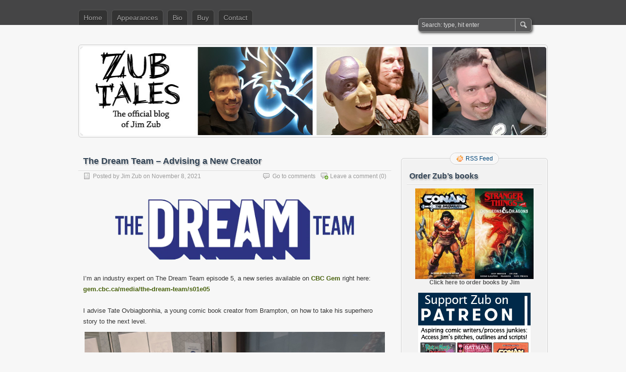

--- FILE ---
content_type: text/html; charset=UTF-8
request_url: https://www.jimzub.com/the-dream-team-advising-a-new-creator/
body_size: 12294
content:
<!DOCTYPE html PUBLIC "-//W3C//DTD XHTML 1.0 Transitional//EN" "http://www.w3.org/TR/xhtml1/DTD/xhtml1-transitional.dtd">
<html xmlns="http://www.w3.org/1999/xhtml" lang="en-US">
<head profile="http://gmpg.org/xfn/11">
	<meta http-equiv="Content-Type" content="text/html; charset=UTF-8" />
	<title>The Dream Team &#8211; Advising a New Creator | Zub Tales</title>
	<link rel="stylesheet" type="text/css" media="all" href="https://www.jimzub.com/wp-content/themes/zbench/style.css" />
	<link rel="pingback" href="https://www.jimzub.com/xmlrpc.php" />
	<meta name='robots' content='max-image-preview:large' />
<link rel="alternate" type="application/rss+xml" title="Zub Tales &raquo; Feed" href="https://www.jimzub.com/feed/" />
<link rel="alternate" type="application/rss+xml" title="Zub Tales &raquo; Comments Feed" href="https://www.jimzub.com/comments/feed/" />
<link rel="alternate" type="application/rss+xml" title="Zub Tales &raquo; The Dream Team &#8211; Advising a New Creator Comments Feed" href="https://www.jimzub.com/the-dream-team-advising-a-new-creator/feed/" />
<link rel="alternate" title="oEmbed (JSON)" type="application/json+oembed" href="https://www.jimzub.com/wp-json/oembed/1.0/embed?url=https%3A%2F%2Fwww.jimzub.com%2Fthe-dream-team-advising-a-new-creator%2F" />
<link rel="alternate" title="oEmbed (XML)" type="text/xml+oembed" href="https://www.jimzub.com/wp-json/oembed/1.0/embed?url=https%3A%2F%2Fwww.jimzub.com%2Fthe-dream-team-advising-a-new-creator%2F&#038;format=xml" />
<style id='wp-img-auto-sizes-contain-inline-css' type='text/css'>
img:is([sizes=auto i],[sizes^="auto," i]){contain-intrinsic-size:3000px 1500px}
/*# sourceURL=wp-img-auto-sizes-contain-inline-css */
</style>
<style id='wp-emoji-styles-inline-css' type='text/css'>

	img.wp-smiley, img.emoji {
		display: inline !important;
		border: none !important;
		box-shadow: none !important;
		height: 1em !important;
		width: 1em !important;
		margin: 0 0.07em !important;
		vertical-align: -0.1em !important;
		background: none !important;
		padding: 0 !important;
	}
/*# sourceURL=wp-emoji-styles-inline-css */
</style>
<style id='wp-block-library-inline-css' type='text/css'>
:root{--wp-block-synced-color:#7a00df;--wp-block-synced-color--rgb:122,0,223;--wp-bound-block-color:var(--wp-block-synced-color);--wp-editor-canvas-background:#ddd;--wp-admin-theme-color:#007cba;--wp-admin-theme-color--rgb:0,124,186;--wp-admin-theme-color-darker-10:#006ba1;--wp-admin-theme-color-darker-10--rgb:0,107,160.5;--wp-admin-theme-color-darker-20:#005a87;--wp-admin-theme-color-darker-20--rgb:0,90,135;--wp-admin-border-width-focus:2px}@media (min-resolution:192dpi){:root{--wp-admin-border-width-focus:1.5px}}.wp-element-button{cursor:pointer}:root .has-very-light-gray-background-color{background-color:#eee}:root .has-very-dark-gray-background-color{background-color:#313131}:root .has-very-light-gray-color{color:#eee}:root .has-very-dark-gray-color{color:#313131}:root .has-vivid-green-cyan-to-vivid-cyan-blue-gradient-background{background:linear-gradient(135deg,#00d084,#0693e3)}:root .has-purple-crush-gradient-background{background:linear-gradient(135deg,#34e2e4,#4721fb 50%,#ab1dfe)}:root .has-hazy-dawn-gradient-background{background:linear-gradient(135deg,#faaca8,#dad0ec)}:root .has-subdued-olive-gradient-background{background:linear-gradient(135deg,#fafae1,#67a671)}:root .has-atomic-cream-gradient-background{background:linear-gradient(135deg,#fdd79a,#004a59)}:root .has-nightshade-gradient-background{background:linear-gradient(135deg,#330968,#31cdcf)}:root .has-midnight-gradient-background{background:linear-gradient(135deg,#020381,#2874fc)}:root{--wp--preset--font-size--normal:16px;--wp--preset--font-size--huge:42px}.has-regular-font-size{font-size:1em}.has-larger-font-size{font-size:2.625em}.has-normal-font-size{font-size:var(--wp--preset--font-size--normal)}.has-huge-font-size{font-size:var(--wp--preset--font-size--huge)}.has-text-align-center{text-align:center}.has-text-align-left{text-align:left}.has-text-align-right{text-align:right}.has-fit-text{white-space:nowrap!important}#end-resizable-editor-section{display:none}.aligncenter{clear:both}.items-justified-left{justify-content:flex-start}.items-justified-center{justify-content:center}.items-justified-right{justify-content:flex-end}.items-justified-space-between{justify-content:space-between}.screen-reader-text{border:0;clip-path:inset(50%);height:1px;margin:-1px;overflow:hidden;padding:0;position:absolute;width:1px;word-wrap:normal!important}.screen-reader-text:focus{background-color:#ddd;clip-path:none;color:#444;display:block;font-size:1em;height:auto;left:5px;line-height:normal;padding:15px 23px 14px;text-decoration:none;top:5px;width:auto;z-index:100000}html :where(.has-border-color){border-style:solid}html :where([style*=border-top-color]){border-top-style:solid}html :where([style*=border-right-color]){border-right-style:solid}html :where([style*=border-bottom-color]){border-bottom-style:solid}html :where([style*=border-left-color]){border-left-style:solid}html :where([style*=border-width]){border-style:solid}html :where([style*=border-top-width]){border-top-style:solid}html :where([style*=border-right-width]){border-right-style:solid}html :where([style*=border-bottom-width]){border-bottom-style:solid}html :where([style*=border-left-width]){border-left-style:solid}html :where(img[class*=wp-image-]){height:auto;max-width:100%}:where(figure){margin:0 0 1em}html :where(.is-position-sticky){--wp-admin--admin-bar--position-offset:var(--wp-admin--admin-bar--height,0px)}@media screen and (max-width:600px){html :where(.is-position-sticky){--wp-admin--admin-bar--position-offset:0px}}

/*# sourceURL=wp-block-library-inline-css */
</style><style id='global-styles-inline-css' type='text/css'>
:root{--wp--preset--aspect-ratio--square: 1;--wp--preset--aspect-ratio--4-3: 4/3;--wp--preset--aspect-ratio--3-4: 3/4;--wp--preset--aspect-ratio--3-2: 3/2;--wp--preset--aspect-ratio--2-3: 2/3;--wp--preset--aspect-ratio--16-9: 16/9;--wp--preset--aspect-ratio--9-16: 9/16;--wp--preset--color--black: #000000;--wp--preset--color--cyan-bluish-gray: #abb8c3;--wp--preset--color--white: #ffffff;--wp--preset--color--pale-pink: #f78da7;--wp--preset--color--vivid-red: #cf2e2e;--wp--preset--color--luminous-vivid-orange: #ff6900;--wp--preset--color--luminous-vivid-amber: #fcb900;--wp--preset--color--light-green-cyan: #7bdcb5;--wp--preset--color--vivid-green-cyan: #00d084;--wp--preset--color--pale-cyan-blue: #8ed1fc;--wp--preset--color--vivid-cyan-blue: #0693e3;--wp--preset--color--vivid-purple: #9b51e0;--wp--preset--gradient--vivid-cyan-blue-to-vivid-purple: linear-gradient(135deg,rgb(6,147,227) 0%,rgb(155,81,224) 100%);--wp--preset--gradient--light-green-cyan-to-vivid-green-cyan: linear-gradient(135deg,rgb(122,220,180) 0%,rgb(0,208,130) 100%);--wp--preset--gradient--luminous-vivid-amber-to-luminous-vivid-orange: linear-gradient(135deg,rgb(252,185,0) 0%,rgb(255,105,0) 100%);--wp--preset--gradient--luminous-vivid-orange-to-vivid-red: linear-gradient(135deg,rgb(255,105,0) 0%,rgb(207,46,46) 100%);--wp--preset--gradient--very-light-gray-to-cyan-bluish-gray: linear-gradient(135deg,rgb(238,238,238) 0%,rgb(169,184,195) 100%);--wp--preset--gradient--cool-to-warm-spectrum: linear-gradient(135deg,rgb(74,234,220) 0%,rgb(151,120,209) 20%,rgb(207,42,186) 40%,rgb(238,44,130) 60%,rgb(251,105,98) 80%,rgb(254,248,76) 100%);--wp--preset--gradient--blush-light-purple: linear-gradient(135deg,rgb(255,206,236) 0%,rgb(152,150,240) 100%);--wp--preset--gradient--blush-bordeaux: linear-gradient(135deg,rgb(254,205,165) 0%,rgb(254,45,45) 50%,rgb(107,0,62) 100%);--wp--preset--gradient--luminous-dusk: linear-gradient(135deg,rgb(255,203,112) 0%,rgb(199,81,192) 50%,rgb(65,88,208) 100%);--wp--preset--gradient--pale-ocean: linear-gradient(135deg,rgb(255,245,203) 0%,rgb(182,227,212) 50%,rgb(51,167,181) 100%);--wp--preset--gradient--electric-grass: linear-gradient(135deg,rgb(202,248,128) 0%,rgb(113,206,126) 100%);--wp--preset--gradient--midnight: linear-gradient(135deg,rgb(2,3,129) 0%,rgb(40,116,252) 100%);--wp--preset--font-size--small: 13px;--wp--preset--font-size--medium: 20px;--wp--preset--font-size--large: 36px;--wp--preset--font-size--x-large: 42px;--wp--preset--spacing--20: 0.44rem;--wp--preset--spacing--30: 0.67rem;--wp--preset--spacing--40: 1rem;--wp--preset--spacing--50: 1.5rem;--wp--preset--spacing--60: 2.25rem;--wp--preset--spacing--70: 3.38rem;--wp--preset--spacing--80: 5.06rem;--wp--preset--shadow--natural: 6px 6px 9px rgba(0, 0, 0, 0.2);--wp--preset--shadow--deep: 12px 12px 50px rgba(0, 0, 0, 0.4);--wp--preset--shadow--sharp: 6px 6px 0px rgba(0, 0, 0, 0.2);--wp--preset--shadow--outlined: 6px 6px 0px -3px rgb(255, 255, 255), 6px 6px rgb(0, 0, 0);--wp--preset--shadow--crisp: 6px 6px 0px rgb(0, 0, 0);}:where(.is-layout-flex){gap: 0.5em;}:where(.is-layout-grid){gap: 0.5em;}body .is-layout-flex{display: flex;}.is-layout-flex{flex-wrap: wrap;align-items: center;}.is-layout-flex > :is(*, div){margin: 0;}body .is-layout-grid{display: grid;}.is-layout-grid > :is(*, div){margin: 0;}:where(.wp-block-columns.is-layout-flex){gap: 2em;}:where(.wp-block-columns.is-layout-grid){gap: 2em;}:where(.wp-block-post-template.is-layout-flex){gap: 1.25em;}:where(.wp-block-post-template.is-layout-grid){gap: 1.25em;}.has-black-color{color: var(--wp--preset--color--black) !important;}.has-cyan-bluish-gray-color{color: var(--wp--preset--color--cyan-bluish-gray) !important;}.has-white-color{color: var(--wp--preset--color--white) !important;}.has-pale-pink-color{color: var(--wp--preset--color--pale-pink) !important;}.has-vivid-red-color{color: var(--wp--preset--color--vivid-red) !important;}.has-luminous-vivid-orange-color{color: var(--wp--preset--color--luminous-vivid-orange) !important;}.has-luminous-vivid-amber-color{color: var(--wp--preset--color--luminous-vivid-amber) !important;}.has-light-green-cyan-color{color: var(--wp--preset--color--light-green-cyan) !important;}.has-vivid-green-cyan-color{color: var(--wp--preset--color--vivid-green-cyan) !important;}.has-pale-cyan-blue-color{color: var(--wp--preset--color--pale-cyan-blue) !important;}.has-vivid-cyan-blue-color{color: var(--wp--preset--color--vivid-cyan-blue) !important;}.has-vivid-purple-color{color: var(--wp--preset--color--vivid-purple) !important;}.has-black-background-color{background-color: var(--wp--preset--color--black) !important;}.has-cyan-bluish-gray-background-color{background-color: var(--wp--preset--color--cyan-bluish-gray) !important;}.has-white-background-color{background-color: var(--wp--preset--color--white) !important;}.has-pale-pink-background-color{background-color: var(--wp--preset--color--pale-pink) !important;}.has-vivid-red-background-color{background-color: var(--wp--preset--color--vivid-red) !important;}.has-luminous-vivid-orange-background-color{background-color: var(--wp--preset--color--luminous-vivid-orange) !important;}.has-luminous-vivid-amber-background-color{background-color: var(--wp--preset--color--luminous-vivid-amber) !important;}.has-light-green-cyan-background-color{background-color: var(--wp--preset--color--light-green-cyan) !important;}.has-vivid-green-cyan-background-color{background-color: var(--wp--preset--color--vivid-green-cyan) !important;}.has-pale-cyan-blue-background-color{background-color: var(--wp--preset--color--pale-cyan-blue) !important;}.has-vivid-cyan-blue-background-color{background-color: var(--wp--preset--color--vivid-cyan-blue) !important;}.has-vivid-purple-background-color{background-color: var(--wp--preset--color--vivid-purple) !important;}.has-black-border-color{border-color: var(--wp--preset--color--black) !important;}.has-cyan-bluish-gray-border-color{border-color: var(--wp--preset--color--cyan-bluish-gray) !important;}.has-white-border-color{border-color: var(--wp--preset--color--white) !important;}.has-pale-pink-border-color{border-color: var(--wp--preset--color--pale-pink) !important;}.has-vivid-red-border-color{border-color: var(--wp--preset--color--vivid-red) !important;}.has-luminous-vivid-orange-border-color{border-color: var(--wp--preset--color--luminous-vivid-orange) !important;}.has-luminous-vivid-amber-border-color{border-color: var(--wp--preset--color--luminous-vivid-amber) !important;}.has-light-green-cyan-border-color{border-color: var(--wp--preset--color--light-green-cyan) !important;}.has-vivid-green-cyan-border-color{border-color: var(--wp--preset--color--vivid-green-cyan) !important;}.has-pale-cyan-blue-border-color{border-color: var(--wp--preset--color--pale-cyan-blue) !important;}.has-vivid-cyan-blue-border-color{border-color: var(--wp--preset--color--vivid-cyan-blue) !important;}.has-vivid-purple-border-color{border-color: var(--wp--preset--color--vivid-purple) !important;}.has-vivid-cyan-blue-to-vivid-purple-gradient-background{background: var(--wp--preset--gradient--vivid-cyan-blue-to-vivid-purple) !important;}.has-light-green-cyan-to-vivid-green-cyan-gradient-background{background: var(--wp--preset--gradient--light-green-cyan-to-vivid-green-cyan) !important;}.has-luminous-vivid-amber-to-luminous-vivid-orange-gradient-background{background: var(--wp--preset--gradient--luminous-vivid-amber-to-luminous-vivid-orange) !important;}.has-luminous-vivid-orange-to-vivid-red-gradient-background{background: var(--wp--preset--gradient--luminous-vivid-orange-to-vivid-red) !important;}.has-very-light-gray-to-cyan-bluish-gray-gradient-background{background: var(--wp--preset--gradient--very-light-gray-to-cyan-bluish-gray) !important;}.has-cool-to-warm-spectrum-gradient-background{background: var(--wp--preset--gradient--cool-to-warm-spectrum) !important;}.has-blush-light-purple-gradient-background{background: var(--wp--preset--gradient--blush-light-purple) !important;}.has-blush-bordeaux-gradient-background{background: var(--wp--preset--gradient--blush-bordeaux) !important;}.has-luminous-dusk-gradient-background{background: var(--wp--preset--gradient--luminous-dusk) !important;}.has-pale-ocean-gradient-background{background: var(--wp--preset--gradient--pale-ocean) !important;}.has-electric-grass-gradient-background{background: var(--wp--preset--gradient--electric-grass) !important;}.has-midnight-gradient-background{background: var(--wp--preset--gradient--midnight) !important;}.has-small-font-size{font-size: var(--wp--preset--font-size--small) !important;}.has-medium-font-size{font-size: var(--wp--preset--font-size--medium) !important;}.has-large-font-size{font-size: var(--wp--preset--font-size--large) !important;}.has-x-large-font-size{font-size: var(--wp--preset--font-size--x-large) !important;}
/*# sourceURL=global-styles-inline-css */
</style>

<style id='classic-theme-styles-inline-css' type='text/css'>
/*! This file is auto-generated */
.wp-block-button__link{color:#fff;background-color:#32373c;border-radius:9999px;box-shadow:none;text-decoration:none;padding:calc(.667em + 2px) calc(1.333em + 2px);font-size:1.125em}.wp-block-file__button{background:#32373c;color:#fff;text-decoration:none}
/*# sourceURL=/wp-includes/css/classic-themes.min.css */
</style>
<link rel="https://api.w.org/" href="https://www.jimzub.com/wp-json/" /><link rel="alternate" title="JSON" type="application/json" href="https://www.jimzub.com/wp-json/wp/v2/posts/14860" /><link rel="EditURI" type="application/rsd+xml" title="RSD" href="https://www.jimzub.com/xmlrpc.php?rsd" />
<meta name="generator" content="WordPress 6.9" />
<link rel="canonical" href="https://www.jimzub.com/the-dream-team-advising-a-new-creator/" />
<link rel='shortlink' href='https://www.jimzub.com/?p=14860' />
	<meta name="viewport" content="width=device-width"/><!-- for mobile -->
</head>
<body class="wp-singular post-template-default single single-post postid-14860 single-format-standard wp-theme-zbench">
<div id="nav">
	<div class="nav-inside">
		<div id="menus">
			<ul id="menus-dt" class="menus-dt">
				<li><a href="https://www.jimzub.com/">Home</a></li><li class="page_item page-item-2413"><a href="https://www.jimzub.com/appearances/">Appearances</a></li>
<li class="page_item page-item-2"><a href="https://www.jimzub.com/bio/">Bio</a></li>
<li class="page_item page-item-4178"><a href="https://www.jimzub.com/buy/">Buy</a></li>
<li class="page_item page-item-1334"><a href="https://www.jimzub.com/contact/">Contact</a></li>
			</ul>
			<ul id="menus-m" class="menus-m">
				<li>Menu</li>
			</ul>
		</div>
		<div id="search">
			<form id="searchform" method="get" action="https://www.jimzub.com/">
<input type="text" value="Search: type, hit enter" onfocus="if (this.value == 'Search: type, hit enter') {this.value = '';}" onblur="if (this.value == '') {this.value = 'Search: type, hit enter';}" size="35" maxlength="50" name="s" id="s" />
<input type="submit" id="searchsubmit" value="SEARCH" />
</form>		</div>
	</div>
</div>
<div id="header" class="st_hidden">
		<div class="site_title">
		<h1><a href="https://www.jimzub.com/">Zub Tales</a></h1>
		<h2>The home of Jim Zub on the web</h2>
		<div class="clear"></div>
	</div>
		<div id="header_image">
		<div id="header_image_border">
			<a href="https://www.jimzub.com/"><img src="https://www.jimzub.com/wp-content/uploads/2019/08/Header2.jpg" width="950" height="180" alt="" /></a>
		</div>
	</div>
	</div>
<div id="wrapper">
<div id="content">
		<div class="post-single post-14860 post type-post status-publish format-standard hentry category-uncategorized" id="post-14860"><!-- post div -->
		<h2 class="title">The Dream Team &#8211; Advising a New Creator</h2>
		<div class="post-info-top">
			<span class="post-info-date">
				Posted by <a href="https://www.jimzub.com/author/admin-2-2/" title="View all posts by Jim Zub" rel="author">Jim Zub</a>
				on				November 8, 2021							</span>
						<span class="addcomment"><a href="#respond"  rel="nofollow" title="Leave a comment ?">Leave a comment</a> (0)</span>
			<span class="gotocomments"><a href="#comments"  rel="nofollow" title="Go to comments ?">Go to comments</a></span>
					</div>
		<div class="clear"></div>
		<div class="entry">
			<p><a href="http://gem.cbc.ca/media/the-dream-team/s01e05"><img decoding="async" src="https://www.jimzub.com/wp-content/uploads/2021/11/DreamTeamLogo.png" alt="" width="500" class="aligncenter size-full wp-image-14865" srcset="https://www.jimzub.com/wp-content/uploads/2021/11/DreamTeamLogo.png 577w, https://www.jimzub.com/wp-content/uploads/2021/11/DreamTeamLogo-300x80.png 300w" sizes="(max-width: 577px) 100vw, 577px" /></a></p>
<p>I&#8217;m an industry expert on The Dream Team episode 5, a new series available on <a href="http://gem.cbc.ca/media/the-dream-team/s01e05"><strong>CBC Gem</strong></a> right here:<br />
<a href="http://gem.cbc.ca/media/the-dream-team/s01e05"><strong>gem.cbc.ca/media/the-dream-team/s01e05</strong></a></p>
<p>I advise Tate Ovbiagbonhia, a young comic book creator from Brampton, on how to take his superhero story to the next level.<br />
<a href="https://www.jimzub.com/wp-content/uploads/2021/11/Tate.jpg"><img fetchpriority="high" decoding="async" src="https://www.jimzub.com/wp-content/uploads/2021/11/Tate.jpg" alt="" width="1000" height="650" class="aligncenter size-full wp-image-14861" srcset="https://www.jimzub.com/wp-content/uploads/2021/11/Tate.jpg 1000w, https://www.jimzub.com/wp-content/uploads/2021/11/Tate-300x195.jpg 300w, https://www.jimzub.com/wp-content/uploads/2021/11/Tate-768x499.jpg 768w" sizes="(max-width: 1000px) 100vw, 1000px" /></a></p>
					</div><!-- END entry -->
		
				
		<div class="post-info-bottom">
			<span class="post-info-category"><a href="https://www.jimzub.com/category/uncategorized/" rel="category tag">Uncategorized</a></span><span class="post-info-tags"></span>
		</div>
		<div id="nav-below">
			<div class="nav-previous"><a href="https://www.jimzub.com/zub-comics-january-2022/" rel="prev"><span class="meta-nav">&larr;</span> Zub Comics &#8211; January 2022</a></div>
			<div class="nav-next"><a href="https://www.jimzub.com/the-trials-of-mount-tiamat-group-2-session-1/" rel="next">The Trials of Mount Tiamat &#8211; Group 2 Session 1 <span class="meta-nav">&rarr;</span></a></div>
		</div><!-- #nav-below -->					
	</div><!-- END post -->
	<!-- You can start editing here. -->

						<div id="comments-div"><span id="comments-addcomment"><a href="#respond"  rel="nofollow" title="Leave a comment ?">Leave a comment ?</a></span><h2 id="comments">0 Comments.</h2></div>
			
	<script type="text/javascript">
	/* <![CDATA[ */
		function grin(tag) {
			var myField;
			tag = ' ' + tag + ' ';
			if (document.getElementById('comment') && document.getElementById('comment').type == 'textarea') {
				myField = document.getElementById('comment');
			} else {
				return false;
			}
			if (document.selection) {
				myField.focus();
				sel = document.selection.createRange();
				sel.text = tag;
				myField.focus();
			}
			else if (myField.selectionStart || myField.selectionStart == '0') {
				var startPos = myField.selectionStart;
				var endPos = myField.selectionEnd;
				var cursorPos = endPos;
				myField.value = myField.value.substring(0, startPos)
							  + tag
							  + myField.value.substring(endPos, myField.value.length);
				cursorPos += tag.length;
				myField.focus();
				myField.selectionStart = cursorPos;
				myField.selectionEnd = cursorPos;
			}
			else {
				myField.value += tag;
				myField.focus();
			}
		}
	/* ]]> */
	</script>
		<div id="respond" class="comment-respond">
		<h3 id="reply-title" class="comment-reply-title">Leave a Comment <small><a rel="nofollow" id="cancel-comment-reply-link" href="/the-dream-team-advising-a-new-creator/#respond" style="display:none;"><small>Cancel reply</small></a></small></h3><form action="https://www.jimzub.com/wp-comments-post.php" method="post" id="commentform" class="comment-form"><p class="smilies">
	<a href="javascript:grin(':?:')"><img src="https://www.jimzub.com/wp-includes/images/smilies/icon_question.gif" alt="" /></a>
	<a href="javascript:grin(':razz:')"><img src="https://www.jimzub.com/wp-includes/images/smilies/icon_razz.gif" alt="" /></a>
	<a href="javascript:grin(':sad:')"><img src="https://www.jimzub.com/wp-includes/images/smilies/icon_sad.gif" alt="" /></a>
	<a href="javascript:grin(':evil:')"><img src="https://www.jimzub.com/wp-includes/images/smilies/icon_evil.gif" alt="" /></a>
	<a href="javascript:grin(':!:')"><img src="https://www.jimzub.com/wp-includes/images/smilies/icon_exclaim.gif" alt="" /></a>
	<a href="javascript:grin(':smile:')"><img src="https://www.jimzub.com/wp-includes/images/smilies/icon_smile.gif" alt="" /></a>
	<a href="javascript:grin(':oops:')"><img src="https://www.jimzub.com/wp-includes/images/smilies/icon_redface.gif" alt="" /></a>
	<a href="javascript:grin(':grin:')"><img src="https://www.jimzub.com/wp-includes/images/smilies/icon_biggrin.gif" alt="" /></a>
	<a href="javascript:grin(':eek:')"><img src="https://www.jimzub.com/wp-includes/images/smilies/icon_surprised.gif" alt="" /></a>
	<a href="javascript:grin(':shock:')"><img src="https://www.jimzub.com/wp-includes/images/smilies/icon_eek.gif" alt="" /></a>
	<a href="javascript:grin(':???:')"><img src="https://www.jimzub.com/wp-includes/images/smilies/icon_confused.gif" alt="" /></a>
	<a href="javascript:grin(':cool:')"><img src="https://www.jimzub.com/wp-includes/images/smilies/icon_cool.gif" alt="" /></a>
	<a href="javascript:grin(':lol:')"><img src="https://www.jimzub.com/wp-includes/images/smilies/icon_lol.gif" alt="" /></a>
	<a href="javascript:grin(':mad:')"><img src="https://www.jimzub.com/wp-includes/images/smilies/icon_mad.gif" alt="" /></a>
	<a href="javascript:grin(':twisted:')"><img src="https://www.jimzub.com/wp-includes/images/smilies/icon_twisted.gif" alt="" /></a>
	<a href="javascript:grin(':roll:')"><img src="https://www.jimzub.com/wp-includes/images/smilies/icon_rolleyes.gif" alt="" /></a>
	<a href="javascript:grin(':wink:')"><img src="https://www.jimzub.com/wp-includes/images/smilies/icon_wink.gif" alt="" /></a>
	<a href="javascript:grin(':idea:')"><img src="https://www.jimzub.com/wp-includes/images/smilies/icon_idea.gif" alt="" /></a>
	<a href="javascript:grin(':arrow:')"><img src="https://www.jimzub.com/wp-includes/images/smilies/icon_arrow.gif" alt="" /></a>
	<a href="javascript:grin(':neutral:')"><img src="https://www.jimzub.com/wp-includes/images/smilies/icon_neutral.gif" alt="" /></a>
	<a href="javascript:grin(':cry:')"><img src="https://www.jimzub.com/wp-includes/images/smilies/icon_cry.gif" alt="" /></a>
	<a href="javascript:grin(':mrgreen:')"><img src="https://www.jimzub.com/wp-includes/images/smilies/icon_mrgreen.gif" alt="" /></a>
	<br /></p><p class="comment-form-comment"><textarea aria-required="true" rows="8" cols="45" name="comment" id="comment" onkeydown="if(event.ctrlKey){if(event.keyCode==13){document.getElementById('submit').click();return false}};"></textarea></p><p class="comment-note">NOTE - You can use these <abbr title="HyperText Markup Language">HTML</abbr> tags and attributes:<br /> <code>&lt;a href=&quot;&quot; title=&quot;&quot;&gt; &lt;abbr title=&quot;&quot;&gt; &lt;acronym title=&quot;&quot;&gt; &lt;b&gt; &lt;blockquote cite=&quot;&quot;&gt; &lt;cite&gt; &lt;code&gt; &lt;del datetime=&quot;&quot;&gt; &lt;em&gt; &lt;i&gt; &lt;q cite=&quot;&quot;&gt; &lt;s&gt; &lt;strike&gt; &lt;strong&gt; </code></p><p class="comment-form-author"><input id="author" name="author" type="text" value="" size="30" /> <label for="author"><small>NAME</small></label></p>
<p class="comment-form-email"><input id="email" name="email" type="text" value="" size="30" /> <label for="email">EMAIL</label></p>
<p class="comment-form-url"><input id="url" name="url" type="text" value="" size="30" /> <label for="url">Website URL</label></p>
<p class="form-submit"><input name="submit" type="submit" id="submit" class="submit" value="SUBMIT" /> <input type='hidden' name='comment_post_ID' value='14860' id='comment_post_ID' />
<input type='hidden' name='comment_parent' id='comment_parent' value='0' />
</p><p style="display: none;"><input type="hidden" id="akismet_comment_nonce" name="akismet_comment_nonce" value="cc08a95931" /></p><p style="display: none !important;" class="akismet-fields-container" data-prefix="ak_"><label>&#916;<textarea name="ak_hp_textarea" cols="45" rows="8" maxlength="100"></textarea></label><input type="hidden" id="ak_js_1" name="ak_js" value="122"/><script>document.getElementById( "ak_js_1" ).setAttribute( "value", ( new Date() ).getTime() );</script></p></form>	</div><!-- #respond -->
	</div><!--content-->
<div id="sidebar-border">
	<div id="rss_border">
		<div class="rss_border">
			<div id="rss_wrap">
				<div class="rss_wrap">
										<a class="rss rss_text" href="https://www.jimzub.com/feed/" rel="bookmark" title="RSS Feed">RSS Feed</a>
																													</div>
			</div>
		</div>
	</div>
	<div id="sidebar">

<div id="text-3" class="widget widget_text"><h3 class="widgettitle">Order Zub&#8217;s books</h3>			<div class="textwidget"><center><a href="https://www.jimzub.com/buy/"><img src="https://www.jimzub.com/wp-content/uploads/2023/07/Conan-Titan-Vol1-198x300.jpg" width=122><a href="https://www.jimzub.com/buy/"><img src="https://www.jimzub.com/wp-content/uploads/2020/11/Stranger-Things-Dungeons-and-Dragons-195x300.jpg" width=120>
<p><a href="https://www.jimzub.com/buy/"><b>Click here to order books by Jim</b></a></center>
<p><br><center>
<a href="http://www.patreon.com/jimzub"><img src="https://www.jimzub.com/wp-content/uploads/2025/01/ZubPatreonBanner2025.png"></a></center>
<p><br><center>
<a href="https://jimzub.substack.com/"><img src="https://www.jimzub.com/wp-content/uploads/2023/05/ZubstackPromo.png" width="230"></a></center>
<p></p><br>
<hr></hr>
<center><iframe src="https://www.youtube.com/embed/EVhnpZf2EVs?controls=1" frameborder="0" allow="accelerometer; autoplay; encrypted-media; gyroscope; picture-in-picture" allowfullscreen></iframe></center></div>
		</div><div id="text-4" class="widget widget_text"><h3 class="widgettitle">#ComicsSchool Tutorials</h3>			<div class="textwidget"><b>
<a href="https://www.jimzub.com/?p=1725">How to Break into Comics</a><br>
<a href="https://www.jimzub.com/?p=1767">How to Find an Artist</a><br>
<a href="https://www.jimzub.com/comic-art-portfolio-critique/">Comic Art Portfolio Critique</a><br>
<a href="https://www.jimzub.com/?p=2191">Comic Inking Critique</a><br>
<a href="https://www.jimzub.com/?p=1882">Comic Pitch Critique</a><br>
<a href="https://www.jimzub.com/tutorial-faq-round-up/">Comic Q&A: Question Round-Up</a><br>
<a href="https://www.jimzub.com/tutorial-50-more-frequently-asked-questions/">Comic Q&A: Question Round-Up 2</a><br>
<a href="https://www.jimzub.com/?p=1813">Comic Q&A: Rates, Cons, Distribution</a><br>
<a href="https://www.jimzub.com/?p=2196">Comic Q&A: Brand New Writers</a><br>
<a href="https://www.jimzub.com/your-comic-script-critique/">Comic Script Critique</a><br>
<a href="https://www.jimzub.com/comic-story-critique/">Comic Story Critique</a><br>
<a href="https://www.jimzub.com/?p=1511">Comic Story Pitching 1- Reality</a><br>
<a href="https://www.jimzub.com/?p=1559">Comic Story Pitching 2- Summarizing</a><br>
<a href="https://www.jimzub.com/?p=1600">Comic Story Pitching 3- Sections</a><br>
<a href="https://www.jimzub.com/?p=1660">Comic Story Pitching 4- Do's and Don'ts</a><br>
<a href="https://www.jimzub.com/comic-writing-every-story-is-learning-experience/">Comic Writing- Analysis</a><br>
<a href="https://www.jimzub.com/?p=1068">Comic Writing 1- Brainstorming</a><br>
<a href="https://www.jimzub.com/?p=1092">Comic Writing 2- Pacing</a><br>
<a href="https://www.jimzub.com/?p=1135">Comic Writing 3- Page Planning</a><br>
<a href="https://www.jimzub.com/?p=1254">Comic Writing 4- Scripting</a><br>
<a href="https://www.jimzub.com/?p=1278">Comic Writing 5- Dialogue</a><br>
<a href="https://www.jimzub.com/?p=2439">Comic Writing 6- Action</a><br>
<a href="https://www.jimzub.com/?p=2982">Communication 1- Organization</a><br>
<a href="https://www.jimzub.com/communication-is-everything-part-two/">Communication 2- Tone</a><br>
<a href="https://www.jimzub.com/time-saving-tips/">Communication 3- Time Saving Tips</a><br>
<a href="https://www.jimzub.com/networking-is-not-what-you-think-it-is/">Communication 4- Networking</a><br>
<a href="https://www.jimzub.com/conventioneering-part-one-getting-ready/">Conventions 1- Getting Ready</a><br>
<a href="https://www.jimzub.com/conventioneering-part-two-the-experience/">Conventions 2- The Experience</a><br>
<a href="https://www.jimzub.com/creative-freelancing-and-taxes-the-basics/">Creative Freelancing and Taxes</a><br>
<a href="https://www.jimzub.com/?p=1953">Creator-Owned Economics: Retail Sales</a><br>
<a href="https://www.jimzub.com/?p=2066">Creator-Owned Economics: Digital Sales</a><br>
<a href="https://www.jimzub.com/dont-fight-the-format/">Don't Fight the Format</a><br>
<a href="https://www.jimzub.com/jealousy-is-creative-poison/">Jealousy Is Creative Poison</a><br>
<a href="https://www.jimzub.com/no-experience/">No Experience?</a><br>
<a href="https://www.jimzub.com/pitch-package-critique/">Pitch Package Critique</a><br>
<a href="https://www.jimzub.com/predatory-publishing-and-you-a-tragedy-in-the-making/">Predatory Publishing</a><br>
<a href="https://www.jimzub.com/the-writing-marathon/">Productivity 1- Motivation</a><br>
<a href="https://www.jimzub.com/the-writing-marathon-ten-years-later/">Productivity 2- Ten Years Later</a><br>
<a href="https://www.jimzub.com/?p=2370">Promotion: Key Retailers</a><br>
<a href="https://www.jimzub.com/?p=2513">Promotion: Your Press List</a><br>
<a href="https://www.jimzub.com/promotion-building-retailer-trust/">Promotion: Building Retailer Trust</a><br>
<a href="https://www.jimzub.com/?p=2318">Web and Print Working Together</a><br>
<a href="https://www.jimzub.com/uncontrollable-dreams-vs-achievable-goals/">Uncontrollable Dreams VS Achievable Goals</a></b></div>
		</div><div id="text-2" class="widget widget_text"><h3 class="widgettitle">Links</h3>			<div class="textwidget"><a href="http://www.amazon.com/author/jimzub"><img src="https://www.jimzub.com/wp-content/uploads/2012/05/amazon.png"> Zub on Amazon</a>
<br>
<a href="https://bsky.app/profile/jimzub.bsky.social"><img src="https://www.jimzub.com/wp-content/uploads/2024/12/BlueSkyIcon.png"> Zub on BlueSky</a>
<br>
<a href="http://zubby.deviantart.com/"><img src="https://www.jimzub.com/wp-content/uploads/2023/12/DAIcon.png" border=0 width=14> Zub on deviantART</a></a>
<br>
<a href="http://www.facebook.com/jimzub"><img src="https://www.jimzub.com/wp-content/uploads/2023/12/FBIcon.png" width=14> Zub on Facebook</a>
<br>
<a href="http://www.goodreads.com/JimZub"><img src="https://www.jimzub.com/wp-content/uploads/2015/05/GoodReadsIcon.png" border=0 width=14> Zub on GoodReads</a>
<br>
<a href="http://www.instagram.com/jim_zub/"><img src="https://www.jimzub.com/wp-content/uploads/2016/03/Instagram.png" border=0> Zub on Instagram</a>
<br>
<a href="http://www.patreon.com/jimzub"><img src="https://www.jimzub.com/wp-content/uploads/2016/04/patreon_navigation_logo_mini_orange.png" width=14 border=0> Zub on Patreon</a>
<br>
<a href="https://jimzub.substack.com/"><img src="https://www.jimzub.com/wp-content/uploads/2023/05/SubstackIcon.png" width=14> Zub on Substack</a>
<br>
<a href="http://www.youtube.com/@JimZub"><img src="https://www.jimzub.com/wp-content/uploads/2023/05/YouTube-TinyIcon.png" alt="Zub  on Youtube" width=14/> Zub on YouTube</a>
<br>
<a href="https://www.jimzub.com/?feed=rss2"><img src="https://www.jimzub.com/wp-content/uploads/2023/12/RSSIcon.png"> Follow this blog's RSS feed</a><br>
<p> </p>
<hr>
<a href="http://www.makeshiftmiracle.com"><img src="https://www.jimzub.com/wp-content/uploads/2012/05/websiteicon.png"> Makeshift Miracle</a><br>
<a href="http://www.skullkickers.com"><img src="https://www.jimzub.com/wp-content/uploads/2012/05/websiteicon.png"> Skullkickers</a><br></div>
		</div>
		<div id="recent-posts-2" class="widget widget_recent_entries">
		<h3 class="widgettitle">Recent Posts</h3>
		<ul>
											<li>
					<a href="https://www.jimzub.com/zubby-newsletter-143-endless-haze/">Zubby Newsletter #143: Endless Haze</a>
									</li>
											<li>
					<a href="https://www.jimzub.com/zub-at-fan-expo-portland-2026/">Zub at Fan Expo Portland 2026</a>
									</li>
											<li>
					<a href="https://www.jimzub.com/zubby-newsletter-142-thanks-for-all-the-fish/">Zubby Newsletter #142: Thanks For All The Fish</a>
									</li>
											<li>
					<a href="https://www.jimzub.com/conan-scourge-of-the-serpent-4-reviews/">Conan: Scourge of the Serpent #4 Reviews</a>
									</li>
											<li>
					<a href="https://www.jimzub.com/zubby-newsletter-141-one-beast-to-another/">Zubby Newsletter #141: One Beast To Another</a>
									</li>
					</ul>

		</div><div id="archives-2" class="widget widget_archive"><h3 class="widgettitle">Archives</h3>		<label class="screen-reader-text" for="archives-dropdown-2">Archives</label>
		<select id="archives-dropdown-2" name="archive-dropdown">
			
			<option value="">Select Month</option>
				<option value='https://www.jimzub.com/2026/01/'> January 2026 </option>
	<option value='https://www.jimzub.com/2025/12/'> December 2025 </option>
	<option value='https://www.jimzub.com/2025/11/'> November 2025 </option>
	<option value='https://www.jimzub.com/2025/10/'> October 2025 </option>
	<option value='https://www.jimzub.com/2025/09/'> September 2025 </option>
	<option value='https://www.jimzub.com/2025/08/'> August 2025 </option>
	<option value='https://www.jimzub.com/2025/07/'> July 2025 </option>
	<option value='https://www.jimzub.com/2025/06/'> June 2025 </option>
	<option value='https://www.jimzub.com/2025/05/'> May 2025 </option>
	<option value='https://www.jimzub.com/2025/04/'> April 2025 </option>
	<option value='https://www.jimzub.com/2025/03/'> March 2025 </option>
	<option value='https://www.jimzub.com/2025/02/'> February 2025 </option>
	<option value='https://www.jimzub.com/2025/01/'> January 2025 </option>
	<option value='https://www.jimzub.com/2024/12/'> December 2024 </option>
	<option value='https://www.jimzub.com/2024/11/'> November 2024 </option>
	<option value='https://www.jimzub.com/2024/10/'> October 2024 </option>
	<option value='https://www.jimzub.com/2024/09/'> September 2024 </option>
	<option value='https://www.jimzub.com/2024/08/'> August 2024 </option>
	<option value='https://www.jimzub.com/2024/07/'> July 2024 </option>
	<option value='https://www.jimzub.com/2024/06/'> June 2024 </option>
	<option value='https://www.jimzub.com/2024/05/'> May 2024 </option>
	<option value='https://www.jimzub.com/2024/04/'> April 2024 </option>
	<option value='https://www.jimzub.com/2024/03/'> March 2024 </option>
	<option value='https://www.jimzub.com/2024/02/'> February 2024 </option>
	<option value='https://www.jimzub.com/2024/01/'> January 2024 </option>
	<option value='https://www.jimzub.com/2023/12/'> December 2023 </option>
	<option value='https://www.jimzub.com/2023/11/'> November 2023 </option>
	<option value='https://www.jimzub.com/2023/10/'> October 2023 </option>
	<option value='https://www.jimzub.com/2023/09/'> September 2023 </option>
	<option value='https://www.jimzub.com/2023/08/'> August 2023 </option>
	<option value='https://www.jimzub.com/2023/07/'> July 2023 </option>
	<option value='https://www.jimzub.com/2023/06/'> June 2023 </option>
	<option value='https://www.jimzub.com/2023/05/'> May 2023 </option>
	<option value='https://www.jimzub.com/2023/04/'> April 2023 </option>
	<option value='https://www.jimzub.com/2023/03/'> March 2023 </option>
	<option value='https://www.jimzub.com/2023/02/'> February 2023 </option>
	<option value='https://www.jimzub.com/2023/01/'> January 2023 </option>
	<option value='https://www.jimzub.com/2022/12/'> December 2022 </option>
	<option value='https://www.jimzub.com/2022/11/'> November 2022 </option>
	<option value='https://www.jimzub.com/2022/10/'> October 2022 </option>
	<option value='https://www.jimzub.com/2022/09/'> September 2022 </option>
	<option value='https://www.jimzub.com/2022/08/'> August 2022 </option>
	<option value='https://www.jimzub.com/2022/07/'> July 2022 </option>
	<option value='https://www.jimzub.com/2022/06/'> June 2022 </option>
	<option value='https://www.jimzub.com/2022/05/'> May 2022 </option>
	<option value='https://www.jimzub.com/2022/04/'> April 2022 </option>
	<option value='https://www.jimzub.com/2022/03/'> March 2022 </option>
	<option value='https://www.jimzub.com/2022/02/'> February 2022 </option>
	<option value='https://www.jimzub.com/2022/01/'> January 2022 </option>
	<option value='https://www.jimzub.com/2021/12/'> December 2021 </option>
	<option value='https://www.jimzub.com/2021/11/'> November 2021 </option>
	<option value='https://www.jimzub.com/2021/10/'> October 2021 </option>
	<option value='https://www.jimzub.com/2021/09/'> September 2021 </option>
	<option value='https://www.jimzub.com/2021/08/'> August 2021 </option>
	<option value='https://www.jimzub.com/2021/07/'> July 2021 </option>
	<option value='https://www.jimzub.com/2021/06/'> June 2021 </option>
	<option value='https://www.jimzub.com/2021/05/'> May 2021 </option>
	<option value='https://www.jimzub.com/2021/04/'> April 2021 </option>
	<option value='https://www.jimzub.com/2021/03/'> March 2021 </option>
	<option value='https://www.jimzub.com/2021/02/'> February 2021 </option>
	<option value='https://www.jimzub.com/2021/01/'> January 2021 </option>
	<option value='https://www.jimzub.com/2020/12/'> December 2020 </option>
	<option value='https://www.jimzub.com/2020/11/'> November 2020 </option>
	<option value='https://www.jimzub.com/2020/10/'> October 2020 </option>
	<option value='https://www.jimzub.com/2020/09/'> September 2020 </option>
	<option value='https://www.jimzub.com/2020/08/'> August 2020 </option>
	<option value='https://www.jimzub.com/2020/07/'> July 2020 </option>
	<option value='https://www.jimzub.com/2020/06/'> June 2020 </option>
	<option value='https://www.jimzub.com/2020/05/'> May 2020 </option>
	<option value='https://www.jimzub.com/2020/04/'> April 2020 </option>
	<option value='https://www.jimzub.com/2020/03/'> March 2020 </option>
	<option value='https://www.jimzub.com/2020/02/'> February 2020 </option>
	<option value='https://www.jimzub.com/2020/01/'> January 2020 </option>
	<option value='https://www.jimzub.com/2019/12/'> December 2019 </option>
	<option value='https://www.jimzub.com/2019/11/'> November 2019 </option>
	<option value='https://www.jimzub.com/2019/10/'> October 2019 </option>
	<option value='https://www.jimzub.com/2019/09/'> September 2019 </option>
	<option value='https://www.jimzub.com/2019/08/'> August 2019 </option>
	<option value='https://www.jimzub.com/2019/07/'> July 2019 </option>
	<option value='https://www.jimzub.com/2019/06/'> June 2019 </option>
	<option value='https://www.jimzub.com/2019/05/'> May 2019 </option>
	<option value='https://www.jimzub.com/2019/04/'> April 2019 </option>
	<option value='https://www.jimzub.com/2019/03/'> March 2019 </option>
	<option value='https://www.jimzub.com/2019/02/'> February 2019 </option>
	<option value='https://www.jimzub.com/2019/01/'> January 2019 </option>
	<option value='https://www.jimzub.com/2018/12/'> December 2018 </option>
	<option value='https://www.jimzub.com/2018/11/'> November 2018 </option>
	<option value='https://www.jimzub.com/2018/10/'> October 2018 </option>
	<option value='https://www.jimzub.com/2018/09/'> September 2018 </option>
	<option value='https://www.jimzub.com/2018/08/'> August 2018 </option>
	<option value='https://www.jimzub.com/2018/07/'> July 2018 </option>
	<option value='https://www.jimzub.com/2018/06/'> June 2018 </option>
	<option value='https://www.jimzub.com/2018/05/'> May 2018 </option>
	<option value='https://www.jimzub.com/2018/04/'> April 2018 </option>
	<option value='https://www.jimzub.com/2018/03/'> March 2018 </option>
	<option value='https://www.jimzub.com/2018/02/'> February 2018 </option>
	<option value='https://www.jimzub.com/2018/01/'> January 2018 </option>
	<option value='https://www.jimzub.com/2017/12/'> December 2017 </option>
	<option value='https://www.jimzub.com/2017/11/'> November 2017 </option>
	<option value='https://www.jimzub.com/2017/10/'> October 2017 </option>
	<option value='https://www.jimzub.com/2017/09/'> September 2017 </option>
	<option value='https://www.jimzub.com/2017/08/'> August 2017 </option>
	<option value='https://www.jimzub.com/2017/07/'> July 2017 </option>
	<option value='https://www.jimzub.com/2017/06/'> June 2017 </option>
	<option value='https://www.jimzub.com/2017/05/'> May 2017 </option>
	<option value='https://www.jimzub.com/2017/04/'> April 2017 </option>
	<option value='https://www.jimzub.com/2017/03/'> March 2017 </option>
	<option value='https://www.jimzub.com/2017/02/'> February 2017 </option>
	<option value='https://www.jimzub.com/2017/01/'> January 2017 </option>
	<option value='https://www.jimzub.com/2016/12/'> December 2016 </option>
	<option value='https://www.jimzub.com/2016/11/'> November 2016 </option>
	<option value='https://www.jimzub.com/2016/10/'> October 2016 </option>
	<option value='https://www.jimzub.com/2016/09/'> September 2016 </option>
	<option value='https://www.jimzub.com/2016/08/'> August 2016 </option>
	<option value='https://www.jimzub.com/2016/07/'> July 2016 </option>
	<option value='https://www.jimzub.com/2016/06/'> June 2016 </option>
	<option value='https://www.jimzub.com/2016/05/'> May 2016 </option>
	<option value='https://www.jimzub.com/2016/04/'> April 2016 </option>
	<option value='https://www.jimzub.com/2016/03/'> March 2016 </option>
	<option value='https://www.jimzub.com/2016/02/'> February 2016 </option>
	<option value='https://www.jimzub.com/2016/01/'> January 2016 </option>
	<option value='https://www.jimzub.com/2015/12/'> December 2015 </option>
	<option value='https://www.jimzub.com/2015/11/'> November 2015 </option>
	<option value='https://www.jimzub.com/2015/10/'> October 2015 </option>
	<option value='https://www.jimzub.com/2015/09/'> September 2015 </option>
	<option value='https://www.jimzub.com/2015/08/'> August 2015 </option>
	<option value='https://www.jimzub.com/2015/07/'> July 2015 </option>
	<option value='https://www.jimzub.com/2015/06/'> June 2015 </option>
	<option value='https://www.jimzub.com/2015/05/'> May 2015 </option>
	<option value='https://www.jimzub.com/2015/04/'> April 2015 </option>
	<option value='https://www.jimzub.com/2015/03/'> March 2015 </option>
	<option value='https://www.jimzub.com/2015/02/'> February 2015 </option>
	<option value='https://www.jimzub.com/2015/01/'> January 2015 </option>
	<option value='https://www.jimzub.com/2014/12/'> December 2014 </option>
	<option value='https://www.jimzub.com/2014/11/'> November 2014 </option>
	<option value='https://www.jimzub.com/2014/10/'> October 2014 </option>
	<option value='https://www.jimzub.com/2014/09/'> September 2014 </option>
	<option value='https://www.jimzub.com/2014/08/'> August 2014 </option>
	<option value='https://www.jimzub.com/2014/07/'> July 2014 </option>
	<option value='https://www.jimzub.com/2014/06/'> June 2014 </option>
	<option value='https://www.jimzub.com/2014/05/'> May 2014 </option>
	<option value='https://www.jimzub.com/2014/04/'> April 2014 </option>
	<option value='https://www.jimzub.com/2014/03/'> March 2014 </option>
	<option value='https://www.jimzub.com/2014/02/'> February 2014 </option>
	<option value='https://www.jimzub.com/2014/01/'> January 2014 </option>
	<option value='https://www.jimzub.com/2013/12/'> December 2013 </option>
	<option value='https://www.jimzub.com/2013/11/'> November 2013 </option>
	<option value='https://www.jimzub.com/2013/10/'> October 2013 </option>
	<option value='https://www.jimzub.com/2013/09/'> September 2013 </option>
	<option value='https://www.jimzub.com/2013/08/'> August 2013 </option>
	<option value='https://www.jimzub.com/2013/07/'> July 2013 </option>
	<option value='https://www.jimzub.com/2013/06/'> June 2013 </option>
	<option value='https://www.jimzub.com/2013/05/'> May 2013 </option>
	<option value='https://www.jimzub.com/2013/04/'> April 2013 </option>
	<option value='https://www.jimzub.com/2013/03/'> March 2013 </option>
	<option value='https://www.jimzub.com/2013/02/'> February 2013 </option>
	<option value='https://www.jimzub.com/2013/01/'> January 2013 </option>
	<option value='https://www.jimzub.com/2012/12/'> December 2012 </option>
	<option value='https://www.jimzub.com/2012/11/'> November 2012 </option>
	<option value='https://www.jimzub.com/2012/10/'> October 2012 </option>
	<option value='https://www.jimzub.com/2012/09/'> September 2012 </option>
	<option value='https://www.jimzub.com/2012/08/'> August 2012 </option>
	<option value='https://www.jimzub.com/2012/07/'> July 2012 </option>
	<option value='https://www.jimzub.com/2012/06/'> June 2012 </option>
	<option value='https://www.jimzub.com/2012/05/'> May 2012 </option>
	<option value='https://www.jimzub.com/2012/04/'> April 2012 </option>
	<option value='https://www.jimzub.com/2012/03/'> March 2012 </option>
	<option value='https://www.jimzub.com/2012/02/'> February 2012 </option>
	<option value='https://www.jimzub.com/2012/01/'> January 2012 </option>
	<option value='https://www.jimzub.com/2011/12/'> December 2011 </option>
	<option value='https://www.jimzub.com/2011/11/'> November 2011 </option>
	<option value='https://www.jimzub.com/2011/10/'> October 2011 </option>
	<option value='https://www.jimzub.com/2011/09/'> September 2011 </option>
	<option value='https://www.jimzub.com/2011/08/'> August 2011 </option>
	<option value='https://www.jimzub.com/2011/07/'> July 2011 </option>
	<option value='https://www.jimzub.com/2011/06/'> June 2011 </option>
	<option value='https://www.jimzub.com/2011/05/'> May 2011 </option>
	<option value='https://www.jimzub.com/2011/04/'> April 2011 </option>
	<option value='https://www.jimzub.com/2011/03/'> March 2011 </option>
	<option value='https://www.jimzub.com/2011/02/'> February 2011 </option>
	<option value='https://www.jimzub.com/2011/01/'> January 2011 </option>
	<option value='https://www.jimzub.com/2010/12/'> December 2010 </option>
	<option value='https://www.jimzub.com/2010/11/'> November 2010 </option>
	<option value='https://www.jimzub.com/2010/10/'> October 2010 </option>
	<option value='https://www.jimzub.com/2010/09/'> September 2010 </option>
	<option value='https://www.jimzub.com/2010/08/'> August 2010 </option>
	<option value='https://www.jimzub.com/2010/02/'> February 2010 </option>
	<option value='https://www.jimzub.com/2008/01/'> January 2008 </option>
	<option value='https://www.jimzub.com/2007/04/'> April 2007 </option>
	<option value='https://www.jimzub.com/2007/03/'> March 2007 </option>
	<option value='https://www.jimzub.com/2007/02/'> February 2007 </option>
	<option value='https://www.jimzub.com/2007/01/'> January 2007 </option>
	<option value='https://www.jimzub.com/2006/12/'> December 2006 </option>
	<option value='https://www.jimzub.com/2006/11/'> November 2006 </option>
	<option value='https://www.jimzub.com/2006/10/'> October 2006 </option>
	<option value='https://www.jimzub.com/2006/09/'> September 2006 </option>
	<option value='https://www.jimzub.com/2006/08/'> August 2006 </option>
	<option value='https://www.jimzub.com/2006/07/'> July 2006 </option>
	<option value='https://www.jimzub.com/2006/06/'> June 2006 </option>
	<option value='https://www.jimzub.com/2006/05/'> May 2006 </option>
	<option value='https://www.jimzub.com/2006/04/'> April 2006 </option>
	<option value='https://www.jimzub.com/2006/03/'> March 2006 </option>
	<option value='https://www.jimzub.com/2006/02/'> February 2006 </option>
	<option value='https://www.jimzub.com/2006/01/'> January 2006 </option>
	<option value='https://www.jimzub.com/2005/12/'> December 2005 </option>
	<option value='https://www.jimzub.com/2005/11/'> November 2005 </option>
	<option value='https://www.jimzub.com/2005/10/'> October 2005 </option>
	<option value='https://www.jimzub.com/2005/09/'> September 2005 </option>
	<option value='https://www.jimzub.com/2005/08/'> August 2005 </option>
	<option value='https://www.jimzub.com/2005/07/'> July 2005 </option>
	<option value='https://www.jimzub.com/2005/06/'> June 2005 </option>
	<option value='https://www.jimzub.com/2005/05/'> May 2005 </option>
	<option value='https://www.jimzub.com/2005/04/'> April 2005 </option>
	<option value='https://www.jimzub.com/2005/03/'> March 2005 </option>
	<option value='https://www.jimzub.com/2005/02/'> February 2005 </option>
	<option value='https://www.jimzub.com/2005/01/'> January 2005 </option>
	<option value='https://www.jimzub.com/2004/12/'> December 2004 </option>
	<option value='https://www.jimzub.com/2004/11/'> November 2004 </option>
	<option value='https://www.jimzub.com/2004/10/'> October 2004 </option>
	<option value='https://www.jimzub.com/2004/09/'> September 2004 </option>
	<option value='https://www.jimzub.com/2004/08/'> August 2004 </option>
	<option value='https://www.jimzub.com/2004/07/'> July 2004 </option>
	<option value='https://www.jimzub.com/2004/06/'> June 2004 </option>
	<option value='https://www.jimzub.com/2004/05/'> May 2004 </option>
	<option value='https://www.jimzub.com/2004/04/'> April 2004 </option>
	<option value='https://www.jimzub.com/2004/03/'> March 2004 </option>
	<option value='https://www.jimzub.com/2004/02/'> February 2004 </option>
	<option value='https://www.jimzub.com/2003/12/'> December 2003 </option>
	<option value='https://www.jimzub.com/2003/11/'> November 2003 </option>
	<option value='https://www.jimzub.com/2003/10/'> October 2003 </option>
	<option value='https://www.jimzub.com/2003/09/'> September 2003 </option>
	<option value='https://www.jimzub.com/2003/08/'> August 2003 </option>
	<option value='https://www.jimzub.com/2003/07/'> July 2003 </option>
	<option value='https://www.jimzub.com/2003/06/'> June 2003 </option>
	<option value='https://www.jimzub.com/2003/05/'> May 2003 </option>
	<option value='https://www.jimzub.com/2003/04/'> April 2003 </option>
	<option value='https://www.jimzub.com/2003/03/'> March 2003 </option>
	<option value='https://www.jimzub.com/2003/02/'> February 2003 </option>
	<option value='https://www.jimzub.com/2002/10/'> October 2002 </option>
	<option value='https://www.jimzub.com/2002/08/'> August 2002 </option>
	<option value='https://www.jimzub.com/2002/07/'> July 2002 </option>
	<option value='https://www.jimzub.com/2002/05/'> May 2002 </option>
	<option value='https://www.jimzub.com/2002/03/'> March 2002 </option>
	<option value='https://www.jimzub.com/2002/02/'> February 2002 </option>
	<option value='https://www.jimzub.com/2001/12/'> December 2001 </option>
	<option value='https://www.jimzub.com/2001/11/'> November 2001 </option>
	<option value='https://www.jimzub.com/2001/10/'> October 2001 </option>
	<option value='https://www.jimzub.com/2001/09/'> September 2001 </option>
	<option value='https://www.jimzub.com/2001/08/'> August 2001 </option>
	<option value='https://www.jimzub.com/2001/07/'> July 2001 </option>
	<option value='https://www.jimzub.com/2001/06/'> June 2001 </option>
	<option value='https://www.jimzub.com/2001/05/'> May 2001 </option>
	<option value='https://www.jimzub.com/2001/04/'> April 2001 </option>
	<option value='https://www.jimzub.com/2001/03/'> March 2001 </option>
	<option value='https://www.jimzub.com/2001/02/'> February 2001 </option>
	<option value='https://www.jimzub.com/2001/01/'> January 2001 </option>
	<option value='https://www.jimzub.com/2000/12/'> December 2000 </option>
	<option value='https://www.jimzub.com/2000/11/'> November 2000 </option>
	<option value='https://www.jimzub.com/2000/10/'> October 2000 </option>
	<option value='https://www.jimzub.com/2000/09/'> September 2000 </option>
	<option value='https://www.jimzub.com/2000/08/'> August 2000 </option>
	<option value='https://www.jimzub.com/2000/07/'> July 2000 </option>
	<option value='https://www.jimzub.com/2000/06/'> June 2000 </option>
	<option value='https://www.jimzub.com/2000/05/'> May 2000 </option>
	<option value='https://www.jimzub.com/2000/04/'> April 2000 </option>
	<option value='https://www.jimzub.com/2000/03/'> March 2000 </option>
	<option value='https://www.jimzub.com/2000/02/'> February 2000 </option>
	<option value='https://www.jimzub.com/2000/01/'> January 2000 </option>
	<option value='https://www.jimzub.com/1999/12/'> December 1999 </option>
	<option value='https://www.jimzub.com/1999/11/'> November 1999 </option>
	<option value='https://www.jimzub.com/1999/10/'> October 1999 </option>
	<option value='https://www.jimzub.com/1999/08/'> August 1999 </option>
	<option value='https://www.jimzub.com/1999/07/'> July 1999 </option>
	<option value='https://www.jimzub.com/1999/06/'> June 1999 </option>
	<option value='https://www.jimzub.com/1999/05/'> May 1999 </option>
	<option value='https://www.jimzub.com/1999/04/'> April 1999 </option>
	<option value='https://www.jimzub.com/1999/03/'> March 1999 </option>

		</select>

			<script type="text/javascript">
/* <![CDATA[ */

( ( dropdownId ) => {
	const dropdown = document.getElementById( dropdownId );
	function onSelectChange() {
		setTimeout( () => {
			if ( 'escape' === dropdown.dataset.lastkey ) {
				return;
			}
			if ( dropdown.value ) {
				document.location.href = dropdown.value;
			}
		}, 250 );
	}
	function onKeyUp( event ) {
		if ( 'Escape' === event.key ) {
			dropdown.dataset.lastkey = 'escape';
		} else {
			delete dropdown.dataset.lastkey;
		}
	}
	function onClick() {
		delete dropdown.dataset.lastkey;
	}
	dropdown.addEventListener( 'keyup', onKeyUp );
	dropdown.addEventListener( 'click', onClick );
	dropdown.addEventListener( 'change', onSelectChange );
})( "archives-dropdown-2" );

//# sourceURL=WP_Widget_Archives%3A%3Awidget
/* ]]> */
</script>
</div><div id="text-5" class="widget widget_text">			<div class="textwidget"><center>
<a href="https://www.jimzub.com/how-to-color-for-comics/"><img src="https://www.jimzub.com/wp-content/uploads/2015/08/326x126-cc-com-logo.jpg" width=200></a>
<br><p></center></div>
		</div>

	</div><!-- end: #sidebar -->
</div><!-- end: #sidebar-border --></div><!--wrapper-->
<div class="clear"></div>
<div id="footer">
	<div id="footer-inside">
		<p>
			Copyright &copy; 2026 Zub Tales			| Powered by <a href="http://zww.me">zBench</a> and <a href="http://wordpress.org/">WordPress</a>		</p>
		<span id="back-to-top">&uarr; <a href="#" rel="nofollow" title="Back to top">Top</a></span>
	</div>
</div><!--footer-->

<script type="text/javascript">
	//////// Handles toggling the navigation menu for small screens
	( function() {
		var nav = document.getElementById( 'menus' ), button = document.getElementById( 'menus-m' ), menu = document.getElementById( 'menus-dt' );
		if ( ! nav ) {
			return;
		}
		if ( ! button ) {
			return;
		}
		// Hide button if menu is missing or empty.
		if ( ! menu || ! menu.childNodes.length ) {
			button.style.display = 'none';
			return;
		}
		button.onclick = function() {
			if ( -1 !== button.className.indexOf( 'b-toggled-on' ) ) {
				button.className = button.className.replace( ' b-toggled-on', '' );
				menu.className = menu.className.replace( ' toggled-on', '' );
			} else {
				button.className += ' b-toggled-on';
				menu.className += ' toggled-on';
			}
		};
	} )();
</script>

<script type="speculationrules">
{"prefetch":[{"source":"document","where":{"and":[{"href_matches":"/*"},{"not":{"href_matches":["/wp-*.php","/wp-admin/*","/wp-content/uploads/*","/wp-content/*","/wp-content/plugins/*","/wp-content/themes/zbench/*","/*\\?(.+)"]}},{"not":{"selector_matches":"a[rel~=\"nofollow\"]"}},{"not":{"selector_matches":".no-prefetch, .no-prefetch a"}}]},"eagerness":"conservative"}]}
</script>
<script type="text/javascript" src="https://www.jimzub.com/wp-includes/js/comment-reply.min.js?ver=6.9" id="comment-reply-js" async="async" data-wp-strategy="async" fetchpriority="low"></script>
<script defer type="text/javascript" src="https://www.jimzub.com/wp-content/plugins/akismet/_inc/akismet-frontend.js?ver=1763020309" id="akismet-frontend-js"></script>
<script id="wp-emoji-settings" type="application/json">
{"baseUrl":"https://s.w.org/images/core/emoji/17.0.2/72x72/","ext":".png","svgUrl":"https://s.w.org/images/core/emoji/17.0.2/svg/","svgExt":".svg","source":{"concatemoji":"https://www.jimzub.com/wp-includes/js/wp-emoji-release.min.js?ver=6.9"}}
</script>
<script type="module">
/* <![CDATA[ */
/*! This file is auto-generated */
const a=JSON.parse(document.getElementById("wp-emoji-settings").textContent),o=(window._wpemojiSettings=a,"wpEmojiSettingsSupports"),s=["flag","emoji"];function i(e){try{var t={supportTests:e,timestamp:(new Date).valueOf()};sessionStorage.setItem(o,JSON.stringify(t))}catch(e){}}function c(e,t,n){e.clearRect(0,0,e.canvas.width,e.canvas.height),e.fillText(t,0,0);t=new Uint32Array(e.getImageData(0,0,e.canvas.width,e.canvas.height).data);e.clearRect(0,0,e.canvas.width,e.canvas.height),e.fillText(n,0,0);const a=new Uint32Array(e.getImageData(0,0,e.canvas.width,e.canvas.height).data);return t.every((e,t)=>e===a[t])}function p(e,t){e.clearRect(0,0,e.canvas.width,e.canvas.height),e.fillText(t,0,0);var n=e.getImageData(16,16,1,1);for(let e=0;e<n.data.length;e++)if(0!==n.data[e])return!1;return!0}function u(e,t,n,a){switch(t){case"flag":return n(e,"\ud83c\udff3\ufe0f\u200d\u26a7\ufe0f","\ud83c\udff3\ufe0f\u200b\u26a7\ufe0f")?!1:!n(e,"\ud83c\udde8\ud83c\uddf6","\ud83c\udde8\u200b\ud83c\uddf6")&&!n(e,"\ud83c\udff4\udb40\udc67\udb40\udc62\udb40\udc65\udb40\udc6e\udb40\udc67\udb40\udc7f","\ud83c\udff4\u200b\udb40\udc67\u200b\udb40\udc62\u200b\udb40\udc65\u200b\udb40\udc6e\u200b\udb40\udc67\u200b\udb40\udc7f");case"emoji":return!a(e,"\ud83e\u1fac8")}return!1}function f(e,t,n,a){let r;const o=(r="undefined"!=typeof WorkerGlobalScope&&self instanceof WorkerGlobalScope?new OffscreenCanvas(300,150):document.createElement("canvas")).getContext("2d",{willReadFrequently:!0}),s=(o.textBaseline="top",o.font="600 32px Arial",{});return e.forEach(e=>{s[e]=t(o,e,n,a)}),s}function r(e){var t=document.createElement("script");t.src=e,t.defer=!0,document.head.appendChild(t)}a.supports={everything:!0,everythingExceptFlag:!0},new Promise(t=>{let n=function(){try{var e=JSON.parse(sessionStorage.getItem(o));if("object"==typeof e&&"number"==typeof e.timestamp&&(new Date).valueOf()<e.timestamp+604800&&"object"==typeof e.supportTests)return e.supportTests}catch(e){}return null}();if(!n){if("undefined"!=typeof Worker&&"undefined"!=typeof OffscreenCanvas&&"undefined"!=typeof URL&&URL.createObjectURL&&"undefined"!=typeof Blob)try{var e="postMessage("+f.toString()+"("+[JSON.stringify(s),u.toString(),c.toString(),p.toString()].join(",")+"));",a=new Blob([e],{type:"text/javascript"});const r=new Worker(URL.createObjectURL(a),{name:"wpTestEmojiSupports"});return void(r.onmessage=e=>{i(n=e.data),r.terminate(),t(n)})}catch(e){}i(n=f(s,u,c,p))}t(n)}).then(e=>{for(const n in e)a.supports[n]=e[n],a.supports.everything=a.supports.everything&&a.supports[n],"flag"!==n&&(a.supports.everythingExceptFlag=a.supports.everythingExceptFlag&&a.supports[n]);var t;a.supports.everythingExceptFlag=a.supports.everythingExceptFlag&&!a.supports.flag,a.supports.everything||((t=a.source||{}).concatemoji?r(t.concatemoji):t.wpemoji&&t.twemoji&&(r(t.twemoji),r(t.wpemoji)))});
//# sourceURL=https://www.jimzub.com/wp-includes/js/wp-emoji-loader.min.js
/* ]]> */
</script>
</body>
</html>